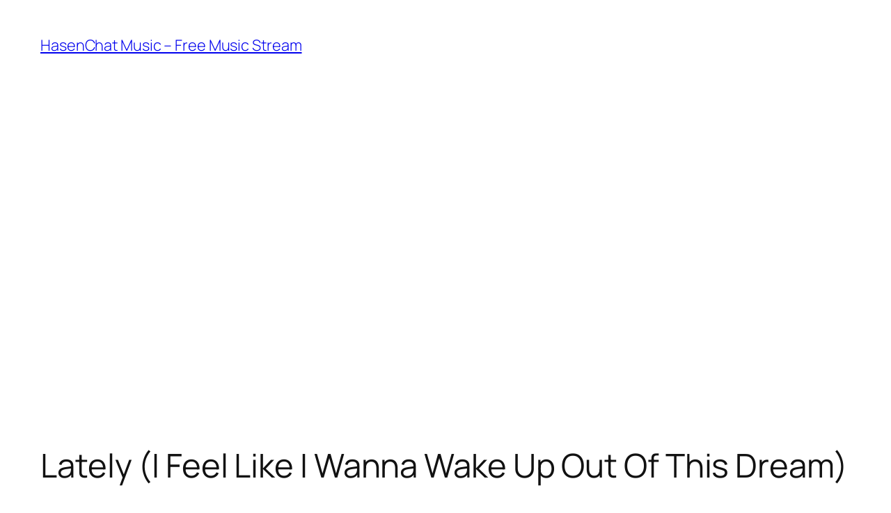

--- FILE ---
content_type: text/html; charset=utf-8
request_url: https://www.google.com/recaptcha/api2/aframe
body_size: 267
content:
<!DOCTYPE HTML><html><head><meta http-equiv="content-type" content="text/html; charset=UTF-8"></head><body><script nonce="i36OrkpKPMZoU-MgvckkBA">/** Anti-fraud and anti-abuse applications only. See google.com/recaptcha */ try{var clients={'sodar':'https://pagead2.googlesyndication.com/pagead/sodar?'};window.addEventListener("message",function(a){try{if(a.source===window.parent){var b=JSON.parse(a.data);var c=clients[b['id']];if(c){var d=document.createElement('img');d.src=c+b['params']+'&rc='+(localStorage.getItem("rc::a")?sessionStorage.getItem("rc::b"):"");window.document.body.appendChild(d);sessionStorage.setItem("rc::e",parseInt(sessionStorage.getItem("rc::e")||0)+1);localStorage.setItem("rc::h",'1768662207068');}}}catch(b){}});window.parent.postMessage("_grecaptcha_ready", "*");}catch(b){}</script></body></html>